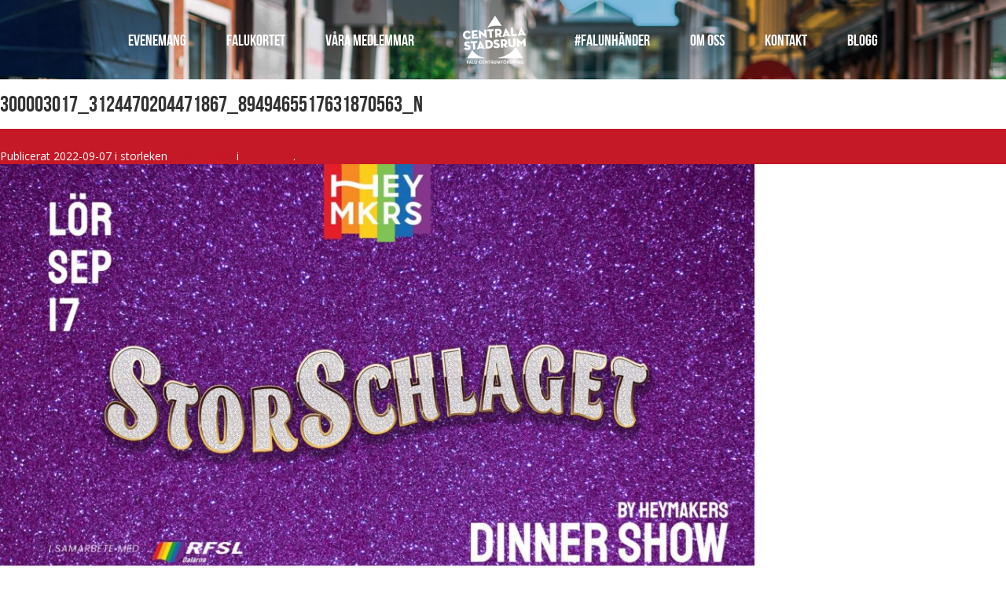

--- FILE ---
content_type: text/html; charset=UTF-8
request_url: https://www.centralastadsrum.se/evenemang/afterpride/300003017_3124470204471867_8949465517631870563_n/
body_size: 7719
content:
<!doctype html>
<html lang="sv">
<head>
    <meta charset="utf-8">
    <meta name="base-url" content="https://www.centralastadsrum.se/">
    <meta name="theme-url" content="https://www.centralastadsrum.se/wp-content/themes/centralastadsrum/">
    
    <meta name="viewport" content="width=device-width, initial-scale=1, user-scalable=yes">

    <!-- Google Analytics -->
    <script>
    (function(i,s,o,g,r,a,m){i['GoogleAnalyticsObject']=r;i[r]=i[r]||function(){
    (i[r].q=i[r].q||[]).push(arguments)},i[r].l=1*new Date();a=s.createElement(o),
    m=s.getElementsByTagName(o)[0];a.async=1;a.src=g;m.parentNode.insertBefore(a,m)
    })(window,document,'script','https://www.google-analytics.com/analytics.js','ga');

    ga('create', 'UA-149461031-1', 'auto');
    ga('send', 'pageview');
    </script>
    <!-- End Google Analytics -->

    <link rel="icon" href="https://www.centralastadsrum.se/wp-content/themes/centralastadsrum/img/icon.ico" type="image/x-icon">

    <link href='https://fonts.googleapis.com/css?family=Pacifico|Open+Sans:400italic,700italic,400,700|Barlow:400,600,600i,700,700i,800,900,900i' rel='stylesheet' type='text/css'>
    <link rel="stylesheet" href="https://use.fontawesome.com/releases/v5.4.2/css/all.css" integrity="sha384-/rXc/GQVaYpyDdyxK+ecHPVYJSN9bmVFBvjA/9eOB+pb3F2w2N6fc5qB9Ew5yIns" crossorigin="anonymous">
    <link rel="stylesheet" href="https://www.centralastadsrum.se/wp-content/themes/centralastadsrum/dist/style.css">
    <meta name='robots' content='index, follow, max-image-preview:large, max-snippet:-1, max-video-preview:-1' />
	<style>img:is([sizes="auto" i], [sizes^="auto," i]) { contain-intrinsic-size: 3000px 1500px }</style>
	
	<!-- This site is optimized with the Yoast SEO plugin v19.14 - https://yoast.com/wordpress/plugins/seo/ -->
	<title>300003017_3124470204471867_8949465517631870563_n &ndash; Centrala Stadsrum</title>
	<link rel="canonical" href="https://www.centralastadsrum.se/evenemang/afterpride/300003017_3124470204471867_8949465517631870563_n/" />
	<meta property="og:locale" content="sv_SE" />
	<meta property="og:type" content="article" />
	<meta property="og:title" content="300003017_3124470204471867_8949465517631870563_n &ndash; Centrala Stadsrum" />
	<meta property="og:url" content="https://www.centralastadsrum.se/evenemang/afterpride/300003017_3124470204471867_8949465517631870563_n/" />
	<meta property="og:site_name" content="Centrala Stadsrum" />
	<meta property="og:image" content="https://www.centralastadsrum.se/evenemang/afterpride/300003017_3124470204471867_8949465517631870563_n" />
	<meta property="og:image:width" content="1920" />
	<meta property="og:image:height" content="1080" />
	<meta property="og:image:type" content="image/jpeg" />
	<meta name="twitter:card" content="summary_large_image" />
	<script type="application/ld+json" class="yoast-schema-graph">{"@context":"https://schema.org","@graph":[{"@type":"WebPage","@id":"https://www.centralastadsrum.se/evenemang/afterpride/300003017_3124470204471867_8949465517631870563_n/","url":"https://www.centralastadsrum.se/evenemang/afterpride/300003017_3124470204471867_8949465517631870563_n/","name":"300003017_3124470204471867_8949465517631870563_n &ndash; Centrala Stadsrum","isPartOf":{"@id":"https://www.centralastadsrum.se/#website"},"primaryImageOfPage":{"@id":"https://www.centralastadsrum.se/evenemang/afterpride/300003017_3124470204471867_8949465517631870563_n/#primaryimage"},"image":{"@id":"https://www.centralastadsrum.se/evenemang/afterpride/300003017_3124470204471867_8949465517631870563_n/#primaryimage"},"thumbnailUrl":"https://www.centralastadsrum.se/wp-content/uploads/2022/09/300003017_3124470204471867_8949465517631870563_n.jpg","datePublished":"2022-09-07T08:30:14+00:00","dateModified":"2022-09-07T08:30:14+00:00","breadcrumb":{"@id":"https://www.centralastadsrum.se/evenemang/afterpride/300003017_3124470204471867_8949465517631870563_n/#breadcrumb"},"inLanguage":"sv-SE","potentialAction":[{"@type":"ReadAction","target":["https://www.centralastadsrum.se/evenemang/afterpride/300003017_3124470204471867_8949465517631870563_n/"]}]},{"@type":"ImageObject","inLanguage":"sv-SE","@id":"https://www.centralastadsrum.se/evenemang/afterpride/300003017_3124470204471867_8949465517631870563_n/#primaryimage","url":"https://www.centralastadsrum.se/wp-content/uploads/2022/09/300003017_3124470204471867_8949465517631870563_n.jpg","contentUrl":"https://www.centralastadsrum.se/wp-content/uploads/2022/09/300003017_3124470204471867_8949465517631870563_n.jpg","width":1920,"height":1080},{"@type":"BreadcrumbList","@id":"https://www.centralastadsrum.se/evenemang/afterpride/300003017_3124470204471867_8949465517631870563_n/#breadcrumb","itemListElement":[{"@type":"ListItem","position":1,"name":"Hem","item":"https://www.centralastadsrum.se/"},{"@type":"ListItem","position":2,"name":"AfterPride","item":"https://www.centralastadsrum.se/evenemang/afterpride/"},{"@type":"ListItem","position":3,"name":"300003017_3124470204471867_8949465517631870563_n"}]},{"@type":"WebSite","@id":"https://www.centralastadsrum.se/#website","url":"https://www.centralastadsrum.se/","name":"Centrala Stadsrum","description":"Falun – här finns en skön blandning av gammalt och nytt, mysigt stadsliv och inspirerande shopping, med annorlunda småbutiker, stora kedjor och gallerior.","potentialAction":[{"@type":"SearchAction","target":{"@type":"EntryPoint","urlTemplate":"https://www.centralastadsrum.se/?s={search_term_string}"},"query-input":"required name=search_term_string"}],"inLanguage":"sv-SE"}]}</script>
	<!-- / Yoast SEO plugin. -->


<link rel='dns-prefetch' href='//www.centralastadsrum.se' />
<link rel="alternate" type="application/rss+xml" title="Centrala Stadsrum &raquo; Kommentarsflöde för 300003017_3124470204471867_8949465517631870563_n" href="https://www.centralastadsrum.se/evenemang/afterpride/300003017_3124470204471867_8949465517631870563_n/feed/" />
<link rel='stylesheet' id='wp-block-library-css' href='https://www.centralastadsrum.se/wp-includes/css/dist/block-library/style.min.css?ver=6.7.4' type='text/css' media='all' />
<style id='classic-theme-styles-inline-css' type='text/css'>
/*! This file is auto-generated */
.wp-block-button__link{color:#fff;background-color:#32373c;border-radius:9999px;box-shadow:none;text-decoration:none;padding:calc(.667em + 2px) calc(1.333em + 2px);font-size:1.125em}.wp-block-file__button{background:#32373c;color:#fff;text-decoration:none}
</style>
<style id='global-styles-inline-css' type='text/css'>
:root{--wp--preset--aspect-ratio--square: 1;--wp--preset--aspect-ratio--4-3: 4/3;--wp--preset--aspect-ratio--3-4: 3/4;--wp--preset--aspect-ratio--3-2: 3/2;--wp--preset--aspect-ratio--2-3: 2/3;--wp--preset--aspect-ratio--16-9: 16/9;--wp--preset--aspect-ratio--9-16: 9/16;--wp--preset--color--black: #000000;--wp--preset--color--cyan-bluish-gray: #abb8c3;--wp--preset--color--white: #ffffff;--wp--preset--color--pale-pink: #f78da7;--wp--preset--color--vivid-red: #cf2e2e;--wp--preset--color--luminous-vivid-orange: #ff6900;--wp--preset--color--luminous-vivid-amber: #fcb900;--wp--preset--color--light-green-cyan: #7bdcb5;--wp--preset--color--vivid-green-cyan: #00d084;--wp--preset--color--pale-cyan-blue: #8ed1fc;--wp--preset--color--vivid-cyan-blue: #0693e3;--wp--preset--color--vivid-purple: #9b51e0;--wp--preset--gradient--vivid-cyan-blue-to-vivid-purple: linear-gradient(135deg,rgba(6,147,227,1) 0%,rgb(155,81,224) 100%);--wp--preset--gradient--light-green-cyan-to-vivid-green-cyan: linear-gradient(135deg,rgb(122,220,180) 0%,rgb(0,208,130) 100%);--wp--preset--gradient--luminous-vivid-amber-to-luminous-vivid-orange: linear-gradient(135deg,rgba(252,185,0,1) 0%,rgba(255,105,0,1) 100%);--wp--preset--gradient--luminous-vivid-orange-to-vivid-red: linear-gradient(135deg,rgba(255,105,0,1) 0%,rgb(207,46,46) 100%);--wp--preset--gradient--very-light-gray-to-cyan-bluish-gray: linear-gradient(135deg,rgb(238,238,238) 0%,rgb(169,184,195) 100%);--wp--preset--gradient--cool-to-warm-spectrum: linear-gradient(135deg,rgb(74,234,220) 0%,rgb(151,120,209) 20%,rgb(207,42,186) 40%,rgb(238,44,130) 60%,rgb(251,105,98) 80%,rgb(254,248,76) 100%);--wp--preset--gradient--blush-light-purple: linear-gradient(135deg,rgb(255,206,236) 0%,rgb(152,150,240) 100%);--wp--preset--gradient--blush-bordeaux: linear-gradient(135deg,rgb(254,205,165) 0%,rgb(254,45,45) 50%,rgb(107,0,62) 100%);--wp--preset--gradient--luminous-dusk: linear-gradient(135deg,rgb(255,203,112) 0%,rgb(199,81,192) 50%,rgb(65,88,208) 100%);--wp--preset--gradient--pale-ocean: linear-gradient(135deg,rgb(255,245,203) 0%,rgb(182,227,212) 50%,rgb(51,167,181) 100%);--wp--preset--gradient--electric-grass: linear-gradient(135deg,rgb(202,248,128) 0%,rgb(113,206,126) 100%);--wp--preset--gradient--midnight: linear-gradient(135deg,rgb(2,3,129) 0%,rgb(40,116,252) 100%);--wp--preset--font-size--small: 13px;--wp--preset--font-size--medium: 20px;--wp--preset--font-size--large: 36px;--wp--preset--font-size--x-large: 42px;--wp--preset--spacing--20: 0.44rem;--wp--preset--spacing--30: 0.67rem;--wp--preset--spacing--40: 1rem;--wp--preset--spacing--50: 1.5rem;--wp--preset--spacing--60: 2.25rem;--wp--preset--spacing--70: 3.38rem;--wp--preset--spacing--80: 5.06rem;--wp--preset--shadow--natural: 6px 6px 9px rgba(0, 0, 0, 0.2);--wp--preset--shadow--deep: 12px 12px 50px rgba(0, 0, 0, 0.4);--wp--preset--shadow--sharp: 6px 6px 0px rgba(0, 0, 0, 0.2);--wp--preset--shadow--outlined: 6px 6px 0px -3px rgba(255, 255, 255, 1), 6px 6px rgba(0, 0, 0, 1);--wp--preset--shadow--crisp: 6px 6px 0px rgba(0, 0, 0, 1);}:where(.is-layout-flex){gap: 0.5em;}:where(.is-layout-grid){gap: 0.5em;}body .is-layout-flex{display: flex;}.is-layout-flex{flex-wrap: wrap;align-items: center;}.is-layout-flex > :is(*, div){margin: 0;}body .is-layout-grid{display: grid;}.is-layout-grid > :is(*, div){margin: 0;}:where(.wp-block-columns.is-layout-flex){gap: 2em;}:where(.wp-block-columns.is-layout-grid){gap: 2em;}:where(.wp-block-post-template.is-layout-flex){gap: 1.25em;}:where(.wp-block-post-template.is-layout-grid){gap: 1.25em;}.has-black-color{color: var(--wp--preset--color--black) !important;}.has-cyan-bluish-gray-color{color: var(--wp--preset--color--cyan-bluish-gray) !important;}.has-white-color{color: var(--wp--preset--color--white) !important;}.has-pale-pink-color{color: var(--wp--preset--color--pale-pink) !important;}.has-vivid-red-color{color: var(--wp--preset--color--vivid-red) !important;}.has-luminous-vivid-orange-color{color: var(--wp--preset--color--luminous-vivid-orange) !important;}.has-luminous-vivid-amber-color{color: var(--wp--preset--color--luminous-vivid-amber) !important;}.has-light-green-cyan-color{color: var(--wp--preset--color--light-green-cyan) !important;}.has-vivid-green-cyan-color{color: var(--wp--preset--color--vivid-green-cyan) !important;}.has-pale-cyan-blue-color{color: var(--wp--preset--color--pale-cyan-blue) !important;}.has-vivid-cyan-blue-color{color: var(--wp--preset--color--vivid-cyan-blue) !important;}.has-vivid-purple-color{color: var(--wp--preset--color--vivid-purple) !important;}.has-black-background-color{background-color: var(--wp--preset--color--black) !important;}.has-cyan-bluish-gray-background-color{background-color: var(--wp--preset--color--cyan-bluish-gray) !important;}.has-white-background-color{background-color: var(--wp--preset--color--white) !important;}.has-pale-pink-background-color{background-color: var(--wp--preset--color--pale-pink) !important;}.has-vivid-red-background-color{background-color: var(--wp--preset--color--vivid-red) !important;}.has-luminous-vivid-orange-background-color{background-color: var(--wp--preset--color--luminous-vivid-orange) !important;}.has-luminous-vivid-amber-background-color{background-color: var(--wp--preset--color--luminous-vivid-amber) !important;}.has-light-green-cyan-background-color{background-color: var(--wp--preset--color--light-green-cyan) !important;}.has-vivid-green-cyan-background-color{background-color: var(--wp--preset--color--vivid-green-cyan) !important;}.has-pale-cyan-blue-background-color{background-color: var(--wp--preset--color--pale-cyan-blue) !important;}.has-vivid-cyan-blue-background-color{background-color: var(--wp--preset--color--vivid-cyan-blue) !important;}.has-vivid-purple-background-color{background-color: var(--wp--preset--color--vivid-purple) !important;}.has-black-border-color{border-color: var(--wp--preset--color--black) !important;}.has-cyan-bluish-gray-border-color{border-color: var(--wp--preset--color--cyan-bluish-gray) !important;}.has-white-border-color{border-color: var(--wp--preset--color--white) !important;}.has-pale-pink-border-color{border-color: var(--wp--preset--color--pale-pink) !important;}.has-vivid-red-border-color{border-color: var(--wp--preset--color--vivid-red) !important;}.has-luminous-vivid-orange-border-color{border-color: var(--wp--preset--color--luminous-vivid-orange) !important;}.has-luminous-vivid-amber-border-color{border-color: var(--wp--preset--color--luminous-vivid-amber) !important;}.has-light-green-cyan-border-color{border-color: var(--wp--preset--color--light-green-cyan) !important;}.has-vivid-green-cyan-border-color{border-color: var(--wp--preset--color--vivid-green-cyan) !important;}.has-pale-cyan-blue-border-color{border-color: var(--wp--preset--color--pale-cyan-blue) !important;}.has-vivid-cyan-blue-border-color{border-color: var(--wp--preset--color--vivid-cyan-blue) !important;}.has-vivid-purple-border-color{border-color: var(--wp--preset--color--vivid-purple) !important;}.has-vivid-cyan-blue-to-vivid-purple-gradient-background{background: var(--wp--preset--gradient--vivid-cyan-blue-to-vivid-purple) !important;}.has-light-green-cyan-to-vivid-green-cyan-gradient-background{background: var(--wp--preset--gradient--light-green-cyan-to-vivid-green-cyan) !important;}.has-luminous-vivid-amber-to-luminous-vivid-orange-gradient-background{background: var(--wp--preset--gradient--luminous-vivid-amber-to-luminous-vivid-orange) !important;}.has-luminous-vivid-orange-to-vivid-red-gradient-background{background: var(--wp--preset--gradient--luminous-vivid-orange-to-vivid-red) !important;}.has-very-light-gray-to-cyan-bluish-gray-gradient-background{background: var(--wp--preset--gradient--very-light-gray-to-cyan-bluish-gray) !important;}.has-cool-to-warm-spectrum-gradient-background{background: var(--wp--preset--gradient--cool-to-warm-spectrum) !important;}.has-blush-light-purple-gradient-background{background: var(--wp--preset--gradient--blush-light-purple) !important;}.has-blush-bordeaux-gradient-background{background: var(--wp--preset--gradient--blush-bordeaux) !important;}.has-luminous-dusk-gradient-background{background: var(--wp--preset--gradient--luminous-dusk) !important;}.has-pale-ocean-gradient-background{background: var(--wp--preset--gradient--pale-ocean) !important;}.has-electric-grass-gradient-background{background: var(--wp--preset--gradient--electric-grass) !important;}.has-midnight-gradient-background{background: var(--wp--preset--gradient--midnight) !important;}.has-small-font-size{font-size: var(--wp--preset--font-size--small) !important;}.has-medium-font-size{font-size: var(--wp--preset--font-size--medium) !important;}.has-large-font-size{font-size: var(--wp--preset--font-size--large) !important;}.has-x-large-font-size{font-size: var(--wp--preset--font-size--x-large) !important;}
:where(.wp-block-post-template.is-layout-flex){gap: 1.25em;}:where(.wp-block-post-template.is-layout-grid){gap: 1.25em;}
:where(.wp-block-columns.is-layout-flex){gap: 2em;}:where(.wp-block-columns.is-layout-grid){gap: 2em;}
:root :where(.wp-block-pullquote){font-size: 1.5em;line-height: 1.6;}
</style>
<link rel='stylesheet' id='contact-form-7-css' href='https://www.centralastadsrum.se/wp-content/plugins/contact-form-7/includes/css/styles.css?ver=5.7.2' type='text/css' media='all' />
<script type="text/javascript" src="https://www.centralastadsrum.se/wp-includes/js/jquery/jquery.min.js?ver=3.7.1" id="jquery-core-js"></script>
<script type="text/javascript" src="https://www.centralastadsrum.se/wp-includes/js/jquery/jquery-migrate.min.js?ver=3.4.1" id="jquery-migrate-js"></script>
<link rel="https://api.w.org/" href="https://www.centralastadsrum.se/wp-json/" /><link rel="alternate" title="JSON" type="application/json" href="https://www.centralastadsrum.se/wp-json/wp/v2/media/11039" /><link rel="EditURI" type="application/rsd+xml" title="RSD" href="https://www.centralastadsrum.se/xmlrpc.php?rsd" />
<meta name="generator" content="WordPress 6.7.4" />
<link rel='shortlink' href='https://www.centralastadsrum.se/?p=11039' />
<link rel="alternate" title="oEmbed (JSON)" type="application/json+oembed" href="https://www.centralastadsrum.se/wp-json/oembed/1.0/embed?url=https%3A%2F%2Fwww.centralastadsrum.se%2Fevenemang%2Fafterpride%2F300003017_3124470204471867_8949465517631870563_n%2F" />
<link rel="alternate" title="oEmbed (XML)" type="text/xml+oembed" href="https://www.centralastadsrum.se/wp-json/oembed/1.0/embed?url=https%3A%2F%2Fwww.centralastadsrum.se%2Fevenemang%2Fafterpride%2F300003017_3124470204471867_8949465517631870563_n%2F&#038;format=xml" />
<!-- Facebook Pixel Code -->
<script>
!function(f,b,e,v,n,t,s)
{if(f.fbq)return;n=f.fbq=function(){n.callMethod?
n.callMethod.apply(n,arguments):n.queue.push(arguments)};
if(!f._fbq)f._fbq=n;n.push=n;n.loaded=!0;n.version='2.0';
n.queue=[];t=b.createElement(e);t.async=!0;
t.src=v;s=b.getElementsByTagName(e)[0];
s.parentNode.insertBefore(t,s)}(window,document,'script',
'https://connect.facebook.net/en_US/fbevents.js');
 fbq('init', '469029034059447'); 
fbq('track', 'PageView');
</script>
<noscript>
 <img height="1" width="1" 
src="https://www.facebook.com/tr?id=469029034059447&ev=PageView
&noscript=1"/>
</noscript>
<!-- End Facebook Pixel Code --><link rel="icon" href="https://www.centralastadsrum.se/wp-content/uploads/2024/06/cropped-cs-favicon-32x32.png" sizes="32x32" />
<link rel="icon" href="https://www.centralastadsrum.se/wp-content/uploads/2024/06/cropped-cs-favicon-192x192.png" sizes="192x192" />
<link rel="apple-touch-icon" href="https://www.centralastadsrum.se/wp-content/uploads/2024/06/cropped-cs-favicon-180x180.png" />
<meta name="msapplication-TileImage" content="https://www.centralastadsrum.se/wp-content/uploads/2024/06/cropped-cs-favicon-270x270.png" />
    <style>
        [v-cloak] {display: none}
        .gm-style-iw {background: #d12224 !important;}
        .gm-style-iw-d {overflow: auto !important;background: #d12224 !important;}
        .gm-style .gm-style-iw-t::after {display: none !important;}
		.grid-box .grid-header {
			display: flex;
			align-items: center;
			justify-content: center;
		}
    </style>
</head>
<body>
        <div class="mobile-nav-overlay">
            <ul>
                <li id="menu-item-3251" class="menu-item menu-item-type-post_type menu-item-object-page menu-item-3251"><a href="https://www.centralastadsrum.se/evenemang/">Evenemang</a></li>
<li id="menu-item-10941" class="menu-item menu-item-type-post_type menu-item-object-page menu-item-10941"><a href="https://www.centralastadsrum.se/falukortet/">Falukortet</a></li>
<li id="menu-item-7167" class="menu-item menu-item-type-post_type menu-item-object-page menu-item-7167"><a href="https://www.centralastadsrum.se/vara-medlemmar/">Våra medlemmar</a></li>
                <li id="menu-item-9768" class="menu-item menu-item-type-post_type menu-item-object-page menu-item-9768"><a href="https://www.centralastadsrum.se/falunhander/">#falunhänder</a></li>
<li id="menu-item-3168" class="menu-item menu-item-type-post_type menu-item-object-page menu-item-3168"><a href="https://www.centralastadsrum.se/om-oss/">Om oss</a></li>
<li id="menu-item-3208" class="menu-item menu-item-type-post_type menu-item-object-page menu-item-3208"><a href="https://www.centralastadsrum.se/kontakt/">Kontakt</a></li>
<li id="menu-item-11491" class="menu-item menu-item-type-post_type menu-item-object-page current_page_parent menu-item-11491"><a href="https://www.centralastadsrum.se/blogg/">Blogg</a></li>
            </ul>
        </div>

                    <div class="header-container undersida clearfix" style="background-image: url(https://www.centralastadsrum.se/wp-content/uploads/2020/09/cs_hero_1920x800.jpg);">
                    <nav>
                <ul class="fr">
                    <li class="menu-item menu-item-type-post_type menu-item-object-page menu-item-3251"><a href="https://www.centralastadsrum.se/evenemang/">Evenemang</a></li>
<li class="menu-item menu-item-type-post_type menu-item-object-page menu-item-10941"><a href="https://www.centralastadsrum.se/falukortet/">Falukortet</a></li>
<li class="menu-item menu-item-type-post_type menu-item-object-page menu-item-7167"><a href="https://www.centralastadsrum.se/vara-medlemmar/">Våra medlemmar</a></li>
                    <li class="logo"><a href="https://www.centralastadsrum.se/" class="inline-block align-middle"><img src="https://www.centralastadsrum.se/wp-content/themes/centralastadsrum/img/logo.png" alt="Centrala Stadsrum"></a></li>
                    <li class="menu-item menu-item-type-post_type menu-item-object-page menu-item-9768"><a href="https://www.centralastadsrum.se/falunhander/">#falunhänder</a></li>
<li class="menu-item menu-item-type-post_type menu-item-object-page menu-item-3168"><a href="https://www.centralastadsrum.se/om-oss/">Om oss</a></li>
<li class="menu-item menu-item-type-post_type menu-item-object-page menu-item-3208"><a href="https://www.centralastadsrum.se/kontakt/">Kontakt</a></li>
<li class="menu-item menu-item-type-post_type menu-item-object-page current_page_parent menu-item-11491"><a href="https://www.centralastadsrum.se/blogg/">Blogg</a></li>
                </ul>
            </nav>

            <div class="mobile-nav">
                <a href="https://www.centralastadsrum.se/"><img src="https://www.centralastadsrum.se/wp-content/themes/centralastadsrum/img/logo.png" alt="Centrala Stadsrum" /></a>
                <i class="fa fa-bars fa-2x"></i>
            </div>
            </div>
    
	<div id="primary" class="site-content">
		<div id="content" role="main">

		
				<article id="post-11039" class="image-attachment post-11039 attachment type-attachment status-inherit hentry category-okategoriserade">
					<header class="entry-header">
						<h1 class="entry-title">300003017_3124470204471867_8949465517631870563_n</h1>

						<footer class="entry-meta">
							<span class="meta-prep meta-prep-entry-date">Publicerat </span> <span class="entry-date"><time class="entry-date" datetime="2022-09-07T10:30:14+02:00">2022-09-07</time></span> i storleken <a href="https://www.centralastadsrum.se/wp-content/uploads/2022/09/300003017_3124470204471867_8949465517631870563_n.jpg" title="Länk till bild i full storlek">1920 &times; 1080</a> i <a href="https://www.centralastadsrum.se/evenemang/afterpride/" title="Tillbaka till AfterPride" rel="gallery">AfterPride</a>.													</footer><!-- .entry-meta -->

						<nav id="image-navigation" class="navigation" role="navigation">
							<span class="previous-image"></span>
							<span class="next-image"></span>
						</nav><!-- #image-navigation -->
					</header><!-- .entry-header -->

					<div class="entry-content">

						<div class="entry-attachment">
							<div class="attachment">
								<a href="https://www.centralastadsrum.se/wp-content/uploads/2022/09/300003017_3124470204471867_8949465517631870563_n.jpg" title="300003017_3124470204471867_8949465517631870563_n" rel="attachment"><img width="960" height="540" src="https://www.centralastadsrum.se/wp-content/uploads/2022/09/300003017_3124470204471867_8949465517631870563_n.jpg" class="attachment-960x960 size-960x960" alt="" decoding="async" fetchpriority="high" srcset="https://www.centralastadsrum.se/wp-content/uploads/2022/09/300003017_3124470204471867_8949465517631870563_n.jpg 1920w, https://www.centralastadsrum.se/wp-content/uploads/2022/09/300003017_3124470204471867_8949465517631870563_n-300x169.jpg 300w, https://www.centralastadsrum.se/wp-content/uploads/2022/09/300003017_3124470204471867_8949465517631870563_n-1024x576.jpg 1024w, https://www.centralastadsrum.se/wp-content/uploads/2022/09/300003017_3124470204471867_8949465517631870563_n-150x84.jpg 150w, https://www.centralastadsrum.se/wp-content/uploads/2022/09/300003017_3124470204471867_8949465517631870563_n-768x432.jpg 768w, https://www.centralastadsrum.se/wp-content/uploads/2022/09/300003017_3124470204471867_8949465517631870563_n-1536x864.jpg 1536w, https://www.centralastadsrum.se/wp-content/uploads/2022/09/300003017_3124470204471867_8949465517631870563_n-256x144.jpg 256w, https://www.centralastadsrum.se/wp-content/uploads/2022/09/300003017_3124470204471867_8949465517631870563_n-512x288.jpg 512w, https://www.centralastadsrum.se/wp-content/uploads/2022/09/300003017_3124470204471867_8949465517631870563_n-298x168.jpg 298w, https://www.centralastadsrum.se/wp-content/uploads/2022/09/300003017_3124470204471867_8949465517631870563_n-596x335.jpg 596w" sizes="(max-width: 960px) 100vw, 960px" /></a>

															</div><!-- .attachment -->

						</div><!-- .entry-attachment -->

						<div class="entry-description">
																				</div><!-- .entry-description -->

					</div><!-- .entry-content -->

				</article><!-- #post -->

				
<div id="comments" class="comments-area">
	
		
		<div id="respond" class="comment-respond">
		<h3 id="reply-title" class="comment-reply-title">Lämna ett svar <small><a rel="nofollow" id="cancel-comment-reply-link" href="/evenemang/afterpride/300003017_3124470204471867_8949465517631870563_n/#respond" style="display:none;">Avbryt svar</a></small></h3><form action="https://www.centralastadsrum.se/wp-comments-post.php" method="post" id="commentform" class="comment-form"><p class="comment-notes"><span id="email-notes">Din e-postadress kommer inte publiceras.</span> <span class="required-field-message">Obligatoriska fält är märkta <span class="required">*</span></span></p><p class="comment-form-comment"><label for="comment">Kommentar <span class="required">*</span></label> <textarea id="comment" name="comment" cols="45" rows="8" maxlength="65525" required="required"></textarea></p><p class="comment-form-author"><label for="author">Namn <span class="required">*</span></label> <input id="author" name="author" type="text" value="" size="30" maxlength="245" autocomplete="name" required="required" /></p>
<p class="comment-form-email"><label for="email">E-postadress <span class="required">*</span></label> <input id="email" name="email" type="text" value="" size="30" maxlength="100" aria-describedby="email-notes" autocomplete="email" required="required" /></p>
<p class="comment-form-url"><label for="url">Webbplats</label> <input id="url" name="url" type="text" value="" size="30" maxlength="200" autocomplete="url" /></p>
<p class="comment-form-cookies-consent"><input id="wp-comment-cookies-consent" name="wp-comment-cookies-consent" type="checkbox" value="yes" /> <label for="wp-comment-cookies-consent">Spara mitt namn, min e-postadress och webbplats i denna webbläsare till nästa gång jag skriver en kommentar.</label></p>
<p class="form-submit"><input name="submit" type="submit" id="submit" class="submit" value="Publicera kommentar" /> <input type='hidden' name='comment_post_ID' value='11039' id='comment_post_ID' />
<input type='hidden' name='comment_parent' id='comment_parent' value='0' />
</p><p style="display: none;"><input type="hidden" id="akismet_comment_nonce" name="akismet_comment_nonce" value="b544356daa" /></p><p style="display: none !important;" class="akismet-fields-container" data-prefix="ak_"><label>&#916;<textarea name="ak_hp_textarea" cols="45" rows="8" maxlength="100"></textarea></label><input type="hidden" id="ak_js_1" name="ak_js" value="236"/><script>document.getElementById( "ak_js_1" ).setAttribute( "value", ( new Date() ).getTime() );</script></p></form>	</div><!-- #respond -->
	
</div><!-- #comments .comments-area -->
			
		</div><!-- #content -->
	</div><!-- #primary -->

<footer class="page-footer">

    <div class="colorFillContainer foot flip">
        <svg version="1.1" id="colorFill" class="svg-diagonal  bottom-right foot" height="290" xmlns="http://www.w3.org/2000/svg" xmlns:xlink="http://www.w3.org/1999/xlink" x="0px" y="0px" viewBox="0 0 150 290" enable-background="new 0 0 150 290" xml:space="preserve" preserveAspectRatio="none" style="height: 75px; transform: translate3d(0px, 0px, 0px);">
        <g id="polygon_bottom-right_290_e66114642ad487ffda00679978aeb3a0cc75fc2cb7dc">
        <g><polygon fill-rule="evenodd" clip-rule="evenodd" fill="#FFF" points="151,-1 -1,291 151,291"></polygon></g>
        </g>
      </svg>
        <div class="colorFillBox"></div>
    </div>

    <svg version="1.1" id="colorMask" class="svg-diagonal  bottom-right foot flip" height="50" xmlns="http://www.w3.org/2000/svg" xmlns:xlink="http://www.w3.org/1999/xlink" x="0px" y="0px" viewBox="0 0 3750 50" enable-background="new 0 0 3750 50" xml:space="preserve" preserveAspectRatio="none">
        <g id="polygon_bottom-right_50_42dd4918030909f3fcf43f9d23c43d631f598802eeaf">
        <g><polygon fill-rule="evenodd" clip-rule="evenodd" fill="#c51927" points="3751,-1 -1,51 3751,51"></polygon></g>
        </g>
      </svg>

    <div class="container clearfix">
        <div class="tider">
            <div class="bg-header">
                Öppettider i centrala Falun
            </div>
            <div class="clearfix">
                <div class="footer-timer"><h4>Centrum</h4>			<div class="textwidget"><p>Vardag 10-18<br />
Lördag 10-16<br />
<span>Med reservation för ändringar.</span></p>
</div>
		</div><div class="footer-timer"><h4>Bergströms &#038; Falan galleria</h4>			<div class="textwidget"><p>Vardag 10-18<br />
Lördag 10-16<br />
Söndag 11-15</p>
</div>
		</div><div class="footer-timer"><h4>Ica Supermarket</h4>			<div class="textwidget"><p>Vardag 7-21<br />
Lördag 8-21<br />
Söndag 8-21</p>
</div>
		</div><div class="footer-timer"><h4>Hemköp City</h4>			<div class="textwidget"><p>Vardag 7-22<br />
Lördag 7-22<br />
Söndag 9-22</p>
</div>
		</div>                <div class="footer-buttons"><div class="hidden">Avvikande öpettider 2025</div>			<div class="textwidget"><p><a class="button" href="https://www.centralastadsrum.se/wp-content/uploads/2025/12/Rekommenderade-oppettider-2025-galler.pdf" download="">Avvikande öppettider 2025</a></p>
</div>
		</div><div class="footer-buttons">
<p><br></p>
</div>            </div>
        </div>
        <div class="partners clearfix">
            <ul>
                <li><img src="https://www.centralastadsrum.se/wp-content/themes/centralastadsrum/img/falun.png" alt="Falun"></li>
            </ul>
            <div class="up"><i class="fa fa-angle-double-up"></i></div>
            <a href="https://www.instagram.com/centralastadsrum/" target="_blank">
                <img class="right cat" src="https://www.centralastadsrum.se/wp-content/themes/centralastadsrum/img/instagram.svg" style="width: 45px; filter: invert(); margin-top: 0px; margin-right: 15px; @media (max-width: 950px) {}">
            </a>
            <a href="https://www.facebook.com/Centrala-Stadsrum-571491876229363/" target="_blank">
                <img class="right cat" src="https://www.centralastadsrum.se/wp-content/themes/centralastadsrum/img/facebook.svg" style="width: 45px; filter: invert(); margin-top: 0px; margin-right: 15px;">
            </a>
        </div>
    </div>
    <div class="sub-footer">
        <div class="container">
            <strong>Centrala Stadsrum</strong>
            <i class="fa fa-home"></i> Trotzgatan 23A, 791 71 Falun
            <i class="fa fa-phone"></i> 023-269 01
            <i class="fa fa-envelope"></i> <em>info@centralastadsrum.se</em>
            <span id="copy">Copyright &copy; 2026</span>
        </div>
    </div>
</footer>
<script type="text/javascript" src="https://www.centralastadsrum.se/wp-includes/js/underscore.min.js?ver=1.13.7" id="underscore-js"></script>
<script type="text/javascript" src="https://www.centralastadsrum.se/wp-content/plugins/contact-form-7/includes/swv/js/index.js?ver=5.7.2" id="swv-js"></script>
<script type="text/javascript" id="contact-form-7-js-extra">
/* <![CDATA[ */
var wpcf7 = {"api":{"root":"https:\/\/www.centralastadsrum.se\/wp-json\/","namespace":"contact-form-7\/v1"},"cached":"1"};
/* ]]> */
</script>
<script type="text/javascript" src="https://www.centralastadsrum.se/wp-content/plugins/contact-form-7/includes/js/index.js?ver=5.7.2" id="contact-form-7-js"></script>
<script type="text/javascript" src="https://www.centralastadsrum.se/wp-content/themes/centralastadsrum/dist/app.js?ver=0.0.1" id="app-core-js"></script>
<script type="text/javascript" src="https://www.centralastadsrum.se/wp-content/themes/centralastadsrum/js/map.js?ver=0.0.1" id="app-map-js"></script>
<script defer type="text/javascript" src="https://www.centralastadsrum.se/wp-content/plugins/akismet/_inc/akismet-frontend.js?ver=1762980858" id="akismet-frontend-js"></script>
</body>
</html><!-- WP Fastest Cache file was created in 0.340 seconds, on 2026-01-21 @ 07:54 --><!-- need to refresh to see cached version -->

--- FILE ---
content_type: text/plain
request_url: https://www.google-analytics.com/j/collect?v=1&_v=j102&a=2011194527&t=pageview&_s=1&dl=https%3A%2F%2Fwww.centralastadsrum.se%2Fevenemang%2Fafterpride%2F300003017_3124470204471867_8949465517631870563_n%2F&ul=en-us%40posix&dt=300003017_3124470204471867_8949465517631870563_n%20%E2%80%93%20Centrala%20Stadsrum&sr=1280x720&vp=1280x720&_u=IEBAAEABAAAAACAAI~&jid=852553823&gjid=999684093&cid=1164376747.1768978470&tid=UA-149461031-1&_gid=1654357120.1768978470&_r=1&_slc=1&z=253092338
body_size: -453
content:
2,cG-P46681BEQ7